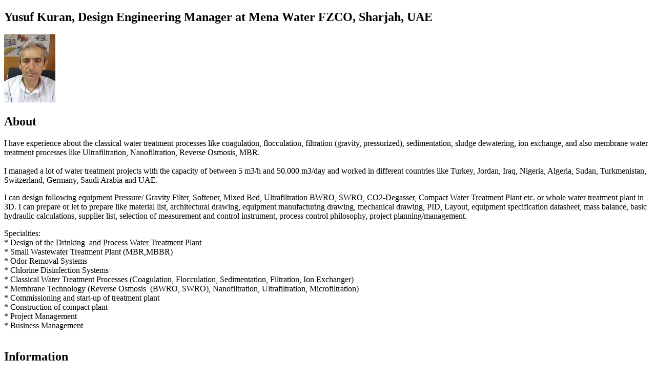

--- FILE ---
content_type: text/html; charset=UTF-8
request_url: https://industrial-water-treatment.thewaternetwork.com/member-8CG/yusuf-kuran-5cObx3XCYXTa3SHkWDJaaw/home
body_size: 2169
content:
<!DOCTYPE html>
<html lang="en">
<head>
    <meta charset="UTF-8">
    <meta name="viewport" content="width=device-width, initial-scale=1">
    <meta http-equiv="X-UA-Compatible" content="ie=edge">
            <meta name="apple-itunes-app" content="app-id=6448865043, app-argument=">
        <meta name="color-scheme" content="only light">
            <meta name="robots" content="index, follow">
        <meta name="googlebot" content="index, follow">
                    <meta name="author" content="Industrial Water">
        <meta name="language" content="en">
        <meta name="copyright" content="Industrial Water">
        <meta name="publisher" content="Industrial Water">
        <meta name="description" content="I have experience about the classical water treatment processes like coagulation, flocculation, filtration (gravity, pressurized), sedimentation, sludge ...">
        <meta property="og:title" content="Yusuf Kuran, Design Engineering Manager at Mena Water FZCO, Sharjah, UAE">
        <meta property="og:type" content="profile">
        <meta property="og:description" content="I have experience about the classical water treatment processes like coagulation, flocculation, filtration (gravity, pressurized), sedimentation, sludge ...">
        <meta property="og:url" content="https://industrial-water-treatment.thewaternetwork.com/member-8CG/yusuf-kuran-5cObx3XCYXTa3SHkWDJaaw/home">
        <meta property="og:site_name" content="Industrial Water">
                    <meta property="og:image" content="https://industrial-water-treatment.thewaternetwork.com/storage2/bZLl7vOopy4JrRaPcpkKDMxNPW_bQk5ALNocVql8tv5lMhq8NZsqYJkEu3pa4LIM-CVePCkPh3JgRXlmWMq2Nr6Liw4SZiMo_b4dW5Aw-nEClqVxl-hNv56vE6n5c3NG">
                            <meta name="twitter:card" content="summary_large_image">
                <meta name="twitter:site" content="@WaterNetwork1">
        <meta name="twitter:url" content="https://industrial-water-treatment.thewaternetwork.com/member-8CG/yusuf-kuran-5cObx3XCYXTa3SHkWDJaaw/home">
        <meta name="twitter:creator" content="@WaterNetwork1">
        <meta name="twitter:title" content="Yusuf Kuran, Design Engineering Manager at Mena Water FZCO, Sharjah, UAE">
        <meta name="twitter:description" content="I have experience about the classical water treatment processes like coagulation, flocculation, filtration (gravity, pressurized), sedimentation, sludge ...">
        <meta name="twitter:image" content="https://industrial-water-treatment.thewaternetwork.com/storage2/bZLl7vOopy4JrRaPcpkKDMxNPW_bQk5ALNocVql8tv5lMhq8NZsqYJkEu3pa4LIM-CVePCkPh3JgRXlmWMq2Nr6Liw4SZiMo_b4dW5Aw-nEClqVxl-hNv56vE6n5c3NG">
    

            <script type="application/ld+json">
            {"@context":"https://schema.org","@type":"ProfilePage","dateCreated":"2021-06-15T12:10:17+02:00","dateModified":"2025-08-09T11:52:25+02:00","mainEntity":{"@type":"Person","name":"Yusuf Kuran","description":"I have experience about the classical water treatment processes like coagulation, flocculation, filtration (gravity, pressurized), sedimentation, sludge dewatering, ion exchange, and also membrane water treatment processes like Ultrafiltration, Nanofiltration, Reverse Osmosis, MBR.\n\u00a0\nI managed a lot of water treatment projects with the capacity of between 5 m3/h and 50.000 m3/day and worked in different countries like Turkey, Jordan, Iraq, Nigeria, Algeria, Sudan, Turkmenistan, Switzerland, Germany, Saudi Arabia and UAE.\u00a0\nI can design following equipment Pressure/ Gravity Filter, Softener, Mixed Bed, Ultrafiltration BWRO, SWRO, CO2-Degasser, Compact Water Treatment Plant etc.\u00a0or whole water treatment plant in 3D. I can prepare or let to prepare like material list, architectural drawing, equipment manufacturing drawing, mechanical drawing, PID, Layout, equipment specification datasheet, mass balance, basic hydraulic calculations, supplier list, selection of measurement and control instrument, process control philosophy, project planning/management.\u00a0\nSpecialties:\n* Design of the Drinking \u00a0and Process Water Treatment Plant\n* Small Wastewater Treatment Plant (MBR,MBBR)\n* Odor Removal Systems\u00a0\n* Chlorine Disinfection Systems\u00a0\n* Classical Water Treatment Processes (Coagulation, Flocculation, Sedimentation, Filtration, Ion Exchanger)\n* Membrane Technology (Reverse Osmosis\u00a0 (BWRO, SWRO), Nanofiltration, Ultrafiltration, Microfiltration)\u00a0\n* Commissioning and start-up of treatment plant\n* Construction of compact plant\n* Project Management\n* Business Management","identifier":"5cObx3XCYXTa3SHkWDJaaw","image":"https://industrial-water-treatment.thewaternetwork.com/storage2/bZLl7vOopy4JrRaPcpkKDMxNPW_bQk5ALNocVql8tv5lMhq8NZsqYJkEu3pa4LIM-CVePCkPh3JgRXlmWMq2Nr6Liw4SZiMo_b4dW5Aw-nEClqVxl-hNv56vE6n5c3NG","sameAs":["https://www.linkedin.com/in/yusuf-kuran-b465383/","https://www.youtube.com/channel/UCGt_R-wgU9HR9XIke4tVUnA"]}}
        </script>
                <link rel="apple-touch-icon" sizes="60x60" href="https://industrial-water-treatment.thewaternetwork.com/storage2/bZLl7vOopy4JrRaPcpkKDMxNPW_bQk5ALNocVql8tv5lMhq8NZsqYJkEu3pa4LIM-CVePCkPh3JgRXlmWMq2Nlm3R6dJONbxbSQUYdV65NZ2e_7YdS98htClzPDqBzGy?f=xs">
        <link rel="apple-touch-icon" sizes="120x120" href="https://industrial-water-treatment.thewaternetwork.com/storage2/bZLl7vOopy4JrRaPcpkKDMxNPW_bQk5ALNocVql8tv5lMhq8NZsqYJkEu3pa4LIM-CVePCkPh3JgRXlmWMq2Nlm3R6dJONbxbSQUYdV65NZ2e_7YdS98htClzPDqBzGy?f=sm">
        <link rel="apple-touch-icon" sizes="150x150" href="https://industrial-water-treatment.thewaternetwork.com/storage2/bZLl7vOopy4JrRaPcpkKDMxNPW_bQk5ALNocVql8tv5lMhq8NZsqYJkEu3pa4LIM-CVePCkPh3JgRXlmWMq2Nlm3R6dJONbxbSQUYdV65NZ2e_7YdS98htClzPDqBzGy?f=md">
        <link rel="icon" sizes="20x20" href="https://industrial-water-treatment.thewaternetwork.com/storage2/bZLl7vOopy4JrRaPcpkKDMxNPW_bQk5ALNocVql8tv5lMhq8NZsqYJkEu3pa4LIM-CVePCkPh3JgRXlmWMq2Nlm3R6dJONbxbSQUYdV65NZ2e_7YdS98htClzPDqBzGy?f=i">
        <link rel="icon" sizes="60x60" href="https://industrial-water-treatment.thewaternetwork.com/storage2/bZLl7vOopy4JrRaPcpkKDMxNPW_bQk5ALNocVql8tv5lMhq8NZsqYJkEu3pa4LIM-CVePCkPh3JgRXlmWMq2Nlm3R6dJONbxbSQUYdV65NZ2e_7YdS98htClzPDqBzGy?f=sm">
        <link rel="shortcut icon" href="https://industrial-water-treatment.thewaternetwork.com/storage2/bZLl7vOopy4JrRaPcpkKDMxNPW_bQk5ALNocVql8tv5lMhq8NZsqYJkEu3pa4LIM-CVePCkPh3JgRXlmWMq2Nlm3R6dJONbxbSQUYdV65NZ2e_7YdS98htClzPDqBzGy?f=i">
                                <link rel="canonical" href="https://thewaternetwork.com/member-8CG/yusuf-kuran-5cObx3XCYXTa3SHkWDJaaw/home">
                    <title>Yusuf Kuran, Design Engineering Manager at Mena Water FZCO, Sharjah, UAE - Industrial Water</title>
            <style>
            h1, h2, h3, h4, h5, h6, p {
                overflow-wrap: anywhere;
                word-break: normal;
            }

            pre {
                overflow-x: auto;
            }

            img {
                max-width: 100%;
            }

            nav a {
                display: block;
                font-size: 1.5em;
                padding-top: 0.5em;
                padding-bottom: 0.5em;
            }
        </style>
    </head>
<body>
    <article>
        <header>
            <h1>Yusuf Kuran, Design Engineering Manager at Mena Water FZCO, Sharjah, UAE</h1><img src="https://industrial-water-treatment.thewaternetwork.com/storage2/bZLl7vOopy4JrRaPcpkKDMxNPW_bQk5ALNocVql8tv5lMhq8NZsqYJkEu3pa4LIM-CVePCkPh3JgRXlmWMq2Nr6Liw4SZiMo_b4dW5Aw-nEClqVxl-hNv56vE6n5c3NG" alt="Yusuf Kuran, Design Engineering Manager at Mena Water FZCO, Sharjah, UAE"></header><section>
                <h2>About</h2><p> I have experience about the classical water treatment processes like coagulation, flocculation, filtration (gravity, pressurized), sedimentation, sludge dewatering, ion exchange, and also membrane water treatment processes like Ultrafiltration, Nanofiltration, Reverse Osmosis, MBR. <br /> &nbsp; <br /> I managed a lot of water treatment projects with the capacity of between 5 m3/h and 50.000 m3/day and worked in different countries like Turkey, Jordan, Iraq, Nigeria, Algeria, Sudan, Turkmenistan, Switzerland, Germany, Saudi Arabia and UAE.&nbsp; </p><p> I can design following equipment Pressure/ Gravity Filter, Softener, Mixed Bed, Ultrafiltration BWRO, SWRO, CO2-Degasser, Compact Water Treatment Plant etc.&nbsp;or whole water treatment plant in 3D. I can prepare or let to prepare like material list, architectural drawing, equipment manufacturing drawing, mechanical drawing, PID, Layout, equipment specification datasheet, mass balance, basic hydraulic calculations, supplier list, selection of measurement and control instrument, process control philosophy, project planning/management.&nbsp; </p><p> Specialties: <br /> * Design of the Drinking &nbsp;and Process Water Treatment Plant <br /> * Small Wastewater Treatment Plant (MBR,MBBR) <br /> * Odor Removal Systems&nbsp; <br /> * Chlorine Disinfection Systems&nbsp; <br /> * Classical Water Treatment Processes (Coagulation, Flocculation, Sedimentation, Filtration, Ion Exchanger) <br /> * Membrane Technology (Reverse Osmosis&nbsp; (BWRO, SWRO), Nanofiltration, Ultrafiltration, Microfiltration)&nbsp; <br /> * Commissioning and start-up of treatment plant <br /> * Construction of compact plant <br /> * Project Management <br /> * Business Management <br /> &nbsp; </p></section><section>
                <h2>Information</h2>
                <ul><li>
                            Email: <a href="mailto:babylon2500@gmail.com">babylon2500@gmail.com</a>
                        </li><li>
                            Website: <a href="https://www.youtube.com/channel/UCGt_R-wgU9HR9XIke4tVUnA" rel="ugc nofollow">https://www.youtube.com/channel/UCGt_R-wgU9HR9XIke4tVUnA</a>
                        </li><li>
                            Phone: <a href="tel:01632292793">01632292793</a>
                        </li><li>
                                                            Location: <a href="http://maps.google.com/maps?q=51.4963341,6.8637765">Oberhausen, Germany</a>
                                                    </li><li>
                            LinkedIn: <a href="https://www.linkedin.com/in/yusuf-kuran-b465383/" rel="ugc nofollow">https://www.linkedin.com/in/yusuf-kuran-b465383/</a>
                        </li></ul>
            </section><section>
                <h2>Industry experience</h2><p>Education: Masters</p><p>Seniority: Expert, Engineer, Consultant</p><p>Years of experience: 20 years or above</p></section><section>
                <h2>Taxonomy</h2>
                <ul><li>Water Treatment Design</li><li>Drinking Water Treatment</li><li>Industrial Water Treatment </li><li>Industrial Water Treatment </li><li>UF membranes/cassettes for waste water treatment MBR</li><li>Packaged Water Treatment System</li><li>water treatment</li><li>water treatment operator</li></ul>
            </section></article>
</body>
</html>
